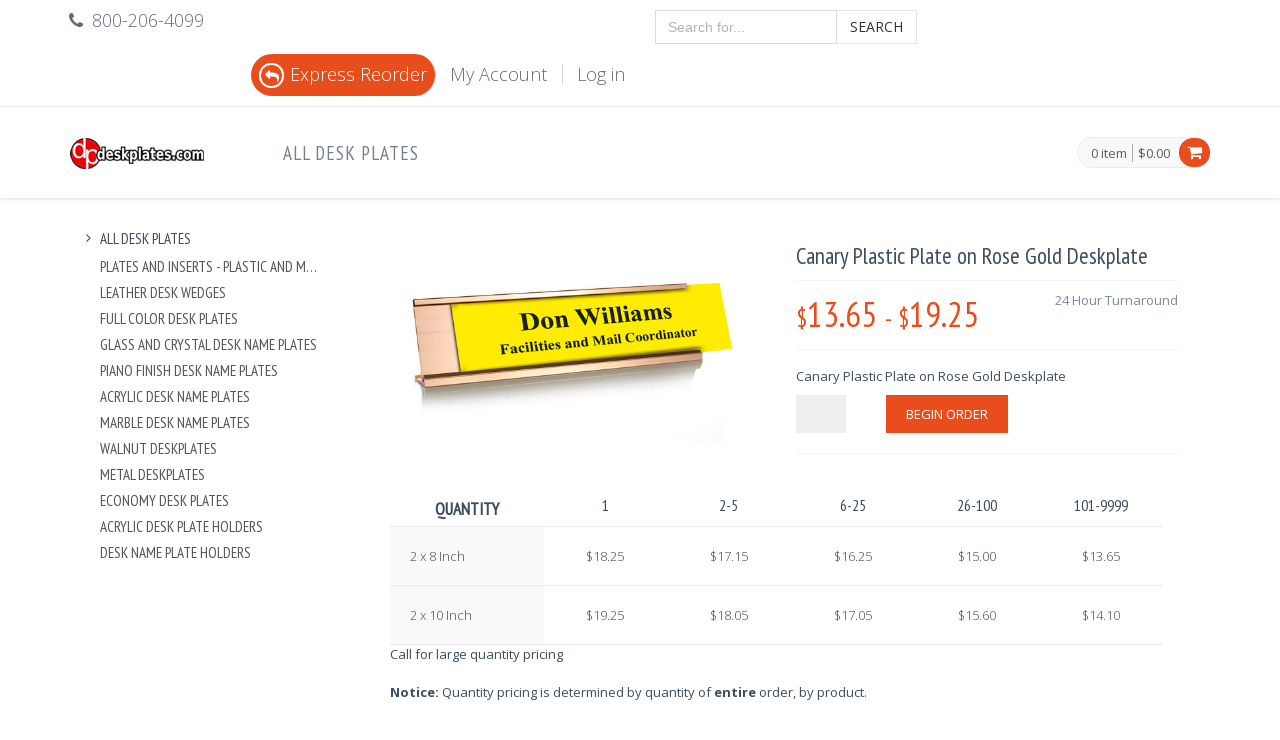

--- FILE ---
content_type: text/html; charset=utf-8
request_url: https://deskplates.com/product/Canary-Plastic-Plate-Rose-Gold-Deskplate
body_size: 34599
content:
<!DOCTYPE html>

<!--[if IE 8]> <html lang="en" class="ie8 no-js"> <![endif]-->
<!--[if IE 9]> <html lang="en" class="ie9 no-js"> <![endif]-->
<!--[if !IE]><!-->
<html lang="en">
<!--<![endif]-->


<head>
    <meta charset="utf-8" />

    <title>
        Canary Plastic Plate on Rose Gold Deskplate
    </title>
    <meta name="description" />
    <meta name="keywords" />
    <link href="https://fonts.googleapis.com/css?family=Open+Sans:300,400,600,700%7CPT+Sans+Narrow%7CSource+Sans+Pro:200,300,400,600,700,900&amp;subset=all" rel="stylesheet" type="text/css">
    <meta content="width=device-width, initial-scale=1.0" name="viewport">
    <meta http-equiv="X-UA-Compatible" content="IE=edge">
    <meta content="" name="description">
    <meta content="" name="keywords">
    <meta content="" name="author">

    
    <link href="/Content/mfcss?v=nqaUaCuo8ihxsCWGSVSsnatkHKkdn2iiWJhtaJHMoNs1" rel="stylesheet"/>

    
    
    <style>
        .compare-item {
            text-align: left;
        }

        .pricing-info .goods-data {
            overflow: initial;
        }

        .goods-data table th {
            padding-left: 20px;
        }

        .pricing-data td.pricing-sep-row {
            background: white;
            padding: 15px 3px 3px 3px;
        }

        /*stop using goods-data compare-goods and create price grid styles based from them..*/
    </style>

    <script>
        window.dataLayer = window.dataLayer || [];
        dataLayer.push({
            'ecommerce': {
                'detail': {
                    'products': [{
                        'name': 'Rose Gold Metal Desk Plates',
                        'id': 'P29',
                        'category': '2435',
                        'variant': 'Gold'
                    }]
                }
            },
            
            ecomm_prodid: 'P29',
            ecomm_pagetype: 'product',
            ecomm_totalvalue: 19.25
        });

        window.gts = window.gts || [];
        gts.push(["ITEM_GOOGLE_SHOPPING_ID", "P29"]);  

    </script>

    
    <link rel="apple-touch-icon" sizes="57x57" href="https://fpc.blob.core.windows.net/dpi%2Ficons%2Fdp_logo_icons_57x57.png">
<link rel="apple-touch-icon" sizes="60x60" href="https://fpc.blob.core.windows.net/dpi%2Ficons%2Fdp_logo_icons_60x60.png">
<link rel="apple-touch-icon" sizes="72x72" href="https://fpc.blob.core.windows.net/dpi%2Ficons%2Fdp_logo_icons_72x72.png">
<link rel="apple-touch-icon" sizes="76x76" href="https://fpc.blob.core.windows.net/dpi%2Ficons%2Fdp_logo_icons_76x76.png">
<link rel="apple-touch-icon" sizes="114x114" href="https://fpc.blob.core.windows.net/dpi%2Ficons%2Fdp_logo_icons_114x114.png">
<link rel="apple-touch-icon" sizes="120x120" href="https://fpc.blob.core.windows.net/dpi%2Ficons%2Fdp_logo_icons_120x120.png">
<link rel="apple-touch-icon" sizes="144x144" href="https://fpc.blob.core.windows.net/dpi%2Ficons%2Fdp_logo_icons_144x144.png">
<link rel="apple-touch-icon" sizes="152x152" href="https://fpc.blob.core.windows.net/dpi%2Ficons%2Fdp_logo_icons_152x152.png">
<link rel="apple-touch-icon" sizes="180x180" href="https://fpc.blob.core.windows.net/dpi%2Ficons%2Fdp_logo_icons_180x180.png">

<link rel="icon" type="image/png" href="https://fpc.blob.core.windows.net/dpi%2Ficons%2Fdp_logo_icons_32x32.png" sizes="32x32">
<link rel="icon" type="image/png" href="https://fpc.blob.core.windows.net/dpi%2Ficons%2Fdp_logo_icons_192x192.png" sizes="192x192">
<link rel="icon" type="image/png" href="https://fpc.blob.core.windows.net/dpi%2Ficons%2Fdp_logo_icons_96x96.png" sizes="96x96">
<link rel="icon" type="image/png" href="https://fpc.blob.core.windows.net/dpi%2Ficons%2Fdp_logo_icons_16x16.png" sizes="16x16">

<meta name="application-name" content="Deskplates.com" />
<meta name="msapplication-TileColor" content="#da532c">
<meta name="msapplication-square70x70logo" content="https://fpc.blob.core.windows.net/dpi%2Ficons%2Fdp_logo_icons_70x70.png" />
<meta name="msapplication-TileImage" content="https://fpc.blob.core.windows.net/dpi%2Ficons%2Fdp_logo_icons_144x144.png">
<meta name="msapplication-square150x150logo" content="https://fpc.blob.core.windows.net/dpi%2Ficons%2Fdp_logo_icons_150x150.png" />
<meta name="msapplication-wide310x150logo" content="https://fpc.blob.core.windows.net/dpi%2Ficons%2Fdp_logo_icons_310x150.png" />
<meta name="msapplication-square310x310logo" content="https://fpc.blob.core.windows.net/dpi%2Ficons%2Fdp_logo_icons_310x310.png" />

<style type="text/css">
    div.pre-header>div.container>div.row>div.additional-shop-info>ul>li>span,
    div.pre-header>div.container>div.row>div.additional-shop-info>ul>li>i,
    div.pre-header>div.container>div.row>div.additional-nav>ul>li>a {
        font-size: 18px;
    }
    @media (max-width: 1281px) {
        #carousel-example-generic,
        .title-wrapper {
            display: none;
        }
    }
  @media (max-width: 1281px) {
        #carousel-example-generic, .title-wrapper {
            display: none;
        }
    }
    
    .tel,
    .tel:visited {
        /*for small screens */
        color: #fff;
        background: none;
        text-decoration: none;
    }
    
    .tel:hover,
    .tel:focus {
        color: #fff;
        background: none;
    }
    
    @media screen and (min-width: 28.5em) {
        /* for larger screens */
        .tel,
        .tel:visited {
            background: none;
            cursor: default;
        }
        .tel,
        .tel:focus {
            color: #fff;
        }
    }
    #search-form {
    padding-bottom: 10px;
  }
        a#mugad {
        float: left;
        padding-top: 6px;
    }
    
    a#mugad div {
        background: url("https://fpc.blob.core.windows.net/ntc%2Fmugad.png") scroll 0 0 no-repeat;
        width: 300px;
        height: 80px;
    }
    
    a#mugad h1 {
        padding: 18px 0 0 10px;
        font-size: 22px;
        margin-bottom: 0;
    }
    
    a#mugad span {
        font-size: 12px;
        padding: 10px;
    }
    @media(min-width:768px) {
        .container-fluid {
            width: 750px
        }
    }

    @media(min-width:992px) {
        .container-fluid {
            width: 970px
        }
    }

    @media(min-width:1200px) {
        .container-fluid {
            width: 1170px;
        }
    }
  @media screen and (max-width: 480px)
  {
    #mugad, #siteFooter {
      display: none;
   }
 }
</style>
</head>
<body class="ecommerce">

    <!-- Google Tag Manager -->
<noscript><iframe src="//www.googletagmanager.com/ns.html?id=GTM-P5KMPT"
height="0" width="0" style="display:none;visibility:hidden"></iframe></noscript>
<script>(function(w,d,s,l,i){w[l]=w[l]||[];w[l].push({'gtm.start':
new Date().getTime(),event:'gtm.js'});var f=d.getElementsByTagName(s)[0],
j=d.createElement(s),dl=l!='dataLayer'?'&l='+l:'';j.async=true;j.src=
'//www.googletagmanager.com/gtm.js?id='+i+dl;f.parentNode.insertBefore(j,f);
})(window,document,'script','dataLayer','GTM-P5KMPT');</script>
<!-- End Google Tag Manager -->
<div class='pre-header'>
	<div class='container'>
		<div class='row'>
			<div class='col-md-6 col-sm-6 additional-shop-info'>
				<ul class='list-unstyled list-inline'>
					<li><i class='fa fa-phone'></i><span>800-206-4099</span></li>
				</ul>
			</div>
            <div class='col-md-3 col-sm-3'>
                <form method="GET" action="/search/newsearch" id="search-form">
                    <div class="input-group" id="query-container">
                        <input type="text" class="form-control typeahead" id="searchBox" name="query" autocomplete="off"
                        placeholder="Search for...">
                        <span class="input-group-btn">
         <button class="btn btn-default" type="submit">Search</button>
         </span>
                    </div>
                </form>            </div>
			<div class='col-md-6 col-sm-6 additional-nav'>
				<ul class='list-unstyled list-inline pull-right'>
					                    <li style="background-color: #e84d1c;padding: 8px;border-radius: 30px !important;">
                        <a style="color: #FFFFFF;" href='/myaccount/Default/ExpressReorder'><i class="fa fa-reply" style="color: #FFFFFF;border: 2px solid #FFFFFF !important;border-radius: 30px;text-align: center;padding-top: 4px;margin-right: 6px;width: 25px;height: 25px;"></i>Express Reorder</a>
                    </li>
					<li><a href='/myaccount'>My Account</a></li>
						<li><a href='/Account/Login'>Log in</a></li>
				</ul>
			</div>
		</div>
	</div>
</div>
<div class='header'>
    <div class='container'>
        <a class='site-logo' href='/'><img src='https://fpc.blob.core.windows.net/dpi%2Fdp_logo_small.png' alt='site logo'></a>
        <a href='javascript:void(0);' class='mobi-toggler'><i class='fa fa-bars'></i></a>
        <div class='top-cart-block'>
            <div class='top-cart-info'>
                <a href='/ShoppingCart' class='top-cart-info-count'>0 item</a>
                <a href='/ShoppingCart' class='top-cart-info-value'>$0.00</a>
            </div>
            <a href='/ShoppingCart'><i class='fa fa-shopping-cart'></i></a>
        </div>
        <div class='header-navigation'>
            <ul>
                    <li class='dropdown'>
                        <a class='dropdown-toggle' data-toggle='dropdown' data-target='#' href='/category/deskplates'>
                            All Desk Plates
                        </a>
                            <ul class='dropdown-menu'>
                                    <li><a href='/category/Plates-Inserts-Plastic-Metal'>Plates And Inserts - Plastic and Metal</a></li>
                                    <li><a href='/category/desk-plates-leather'>Leather Desk Wedges</a></li>
                                    <li><a href='/category/Full-Color-Desk-Plates'>Full Color Desk Plates</a></li>
                                    <li><a href='/category/Deskplates-Glass'>Glass and Crystal Desk Name Plates</a></li>
                                    <li><a href='/category/Deskplates-Piano-Finish'>Piano Finish Desk Name Plates</a></li>
                                    <li><a href='/category/Deskplates-Acrylic'>Acrylic Desk Name Plates</a></li>
                                    <li><a href='/category/Deskplates-Marble'>Marble Desk Name Plates</a></li>
                                    <li><a href='/category/Deskplates-Walnut'>Walnut Deskplates</a></li>
                                    <li><a href='/category/Deskplates-Metal'>Metal Deskplates</a></li>
                                    <li><a href='/category/Deskplates-Faux-Finish'>Economy Desk Plates</a></li>
                                    <li><a href='/category/Acrylic-Desk-Plate-Holder'>Acrylic Desk Plate Holders</a></li>
                                    <li><a href='/category/Desk-Name-Plates-Holders'>Desk Name Plate Holders</a></li>
                            </ul>
                    </li>
            </ul>
        </div>
            
    </div>
</div>

    
<div class="main">
    <div class="container-fluid">
        <div class="row margin-bottom-40">
            
    

            





<div class="hidden-sm hidden-xs sidebar col-md-3 col-sm-5">
    <ul class="list-group margin-bottom-25 sidebar-menu">
            <li class="list-group-item clearfix  dropdown">
                <a href=/category/deskplates class="collapsed">
                    <i class="fa fa-angle-right"></i>
                    All Desk Plates
                </a>
                    <ul class="dropdown-menu" style="display: block; overflow: hidden">
                            <li><a href=/category/Plates-Inserts-Plastic-Metal title="Plates And Inserts - Plastic and Metal">Plates And Inserts - Plastic and Metal</a></li>
                            <li><a href=/category/desk-plates-leather title="Leather Desk Wedges">Leather Desk Wedges</a></li>
                            <li><a href=/category/Full-Color-Desk-Plates title="Full Color Desk Plates">Full Color Desk Plates</a></li>
                            <li><a href=/category/Deskplates-Glass title="Glass and Crystal Desk Name Plates">Glass and Crystal Desk Name Plates</a></li>
                            <li><a href=/category/Deskplates-Piano-Finish title="Piano Finish Desk Name Plates">Piano Finish Desk Name Plates</a></li>
                            <li><a href=/category/Deskplates-Acrylic title="Acrylic Desk Name Plates">Acrylic Desk Name Plates</a></li>
                            <li><a href=/category/Deskplates-Marble title="Marble Desk Name Plates">Marble Desk Name Plates</a></li>
                            <li><a href=/category/Deskplates-Walnut title="Walnut Deskplates">Walnut Deskplates</a></li>
                            <li><a href=/category/Deskplates-Metal title="Metal Deskplates">Metal Deskplates</a></li>
                            <li><a href=/category/Deskplates-Faux-Finish title="Economy Desk Plates">Economy Desk Plates</a></li>
                            <li><a href=/category/Acrylic-Desk-Plate-Holder title="Acrylic Desk Plate Holders">Acrylic Desk Plate Holders</a></li>
                            <li><a href=/category/Desk-Name-Plates-Holders title="Desk Name Plate Holders">Desk Name Plate Holders</a></li>
                    </ul>
            </li>
    </ul>
</div>


<div class="col-md-9 col-sm-7">
    <form action="/Product/Canary-Plastic-Plate-Rose-Gold-Deskplate?wid=543936b9-6738-4f22-b226-ae96140c32e8&amp;sid=c8c26fea-1177-4b70-a794-feb84f9089f5" , method="post" id="ProductForm" enctype="application/x-www-form-urlencoded">
        <div class="product-page">
            <div class="row">
                




<div class="col-md-6 col-sm-6">
    <div class="product-main-image">
        <img src="https://fpc.blob.core.windows.net/img/a6bd15ec-2d59-4b17-9c69-315e90b48391.jpg" alt="Canary Plastic Plate on Rose Gold Deskplate" class="img-responsive" data-bigimgsrc="https://fpc.blob.core.windows.net/img/a6bd15ec-2d59-4b17-9c69-315e90b48391.jpg">
    </div>
</div>
<div class="col-md-6 col-sm-6">
    <h1>Canary Plastic Plate on Rose Gold Deskplate</h1>
    <div class="price-availability-block clearfix">
            <div class="price">
                <strong><span>$</span>13.65</strong>
                <strong><span>&nbsp;-&nbsp;</span></strong>
                <strong><span>$</span>19.25</strong>
            </div>
        <div class="availability">
24 Hour Turnaround        </div>
    </div>
    <div class="description">
        <p>Canary Plastic Plate on Rose Gold Deskplate</p>
    </div>
    
        <div class="product-page-cart">
            <div class="product-quantity">
                <input id="quantity" name="quantity" type="number" class="form-control input-sm" required min="1"  pattern="[0-9]*" inputmode="numeric" >
            </div>
            <button class="btn btn-primary" type="submit">Begin Order</button>
        </div>
        <div class="addthis_sharing_toolbox"></div>
</div>
<div class="row">
    <div class="col-xs-12">
            <div class="pricing-data pricing-goods clearfix">
                <div class="table-wrapper-responsive">
                    <table summary="Product Pricing">
                        <tbody>
                                <tr>
                                    <th>
                                        <h2>Quantity</h2>
                                    </th>
                                        <th>
                                            1
                                        </th>
                                        <th>
                                            2-5
                                        </th>
                                        <th>
                                            6-25
                                        </th>
                                        <th>
                                            26-100
                                        </th>
                                        <th>
                                            101-9999
                                        </th>
                                </tr>
                                                            <tr>
                                    <td class="pricing-info">2 x 8 Inch</td>
                                        <td class="pricing-item">$18.25</td>
                                        <td class="pricing-item">$17.15</td>
                                        <td class="pricing-item">$16.25</td>
                                        <td class="pricing-item">$15.00</td>
                                        <td class="pricing-item">$13.65</td>
                                </tr>
                                <tr>
                                    <td class="pricing-info">2 x 10 Inch</td>
                                        <td class="pricing-item">$19.25</td>
                                        <td class="pricing-item">$18.05</td>
                                        <td class="pricing-item">$17.05</td>
                                        <td class="pricing-item">$15.60</td>
                                        <td class="pricing-item">$14.10</td>
                                </tr>
                        </tbody>
                    </table>
                    <span class="callLargeQuantity">Call for large quantity pricing</span>
                    <p class="padding-top-20">
                        <strong>Notice:</strong> Quantity pricing is determined by quantity of <b>entire</b> order, by product.
                    </p>
                </div>
            </div>
    </div>
</div>

<div class="product-page-content">
    <ul id="myTab" class="nav nav-tabs">
        <li class="active"><a data-toggle="tab" href="#tab-overview">Overview</a></li>
                <li><a href="#tab-399" data-toggle="tab">Ordering Process</a></li>
                <li><a href="#tab-450" data-toggle="tab">Logo Requirements</a></li>
                <li><a href="#tab-453" data-toggle="tab">Sizes</a></li>
    </ul>
    <div id="myTabContent" class="tab-content">
        <div id="tab-overview" class="tab-pane fade in active">
            <p>Canary Plastic Plate on Rose Gold Deskplate</p>
        </div>
                <div id="tab-399" class="tab-pane fade in">
                        <div>
                            Step 1
                        </div>
                        <div>
                            Choose your item and customize the item and submit your order.
                        </div>
                        <div>
                            Step 2
                        </div>
                        <div>
                            We will send you an email notification when your proof is ready for viewing if your desk plate layout has a logo.
                        </div>
                        <div>
                            Step 3
                        </div>
                        <div>
                            Request changes to your proof or approve your proof.
                        </div>
                        <div>
                            Step 4
                        </div>
                        <div>
                            Provide payment and complete the order.
                        </div>
                        <div>
                            Step 5
                        </div>
                        <div>
                            You will receive a payment confirmation email after you make payment and a shipping confirmation email once your order has shipped.
                        </div>
                        <div>
                            *Shipping
                        </div>
                        <div>
                            Most orders will ship the next business day.
                        </div>
                </div>
                <div id="tab-450" class="tab-pane fade in">
                        <div>
                            File Format
                        </div>
                        <div>
                            <table border="0" cellpadding="4" cellspacing="0" style="box-sizing:border-box;border-spacing:0px;border-collapse:collapse;color:#3e4d5c;font-family:Arial, Helvetica, sans-serif;line-height:15.29px;font-size:11px;border-radius:0px !important;background-color:#dfdfdf;" width="100%"><tbody style="box-sizing:border-box;"><tr style="box-sizing:border-box;"><td bgcolor="#F2F2F2" style="box-sizing:border-box;padding:0px;border-radius:0px !important;"><span style="box-sizing:border-box;font-weight:700;"><strong>We need one of the following file formats</strong>:</span><br style="box-sizing:border-box;" />&nbsp;.EPS .CDR .PSD . AI . JPG . PDF</td></tr><tr style="box-sizing:border-box;"><td bgcolor="#DFDFDF" style="box-sizing:border-box;padding:0px;border-radius:0px !important;"><span style="box-sizing:border-box;font-weight:700;"><strong>File should be at least:</strong></span><br style="box-sizing:border-box;" />&nbsp;300dpi resolution</td></tr><tr style="box-sizing:border-box;"><td bgcolor="#F2F2F2" style="box-sizing:border-box;padding:0px;border-radius:0px !important;"><span style="box-sizing:border-box;font-weight:700;"><strong>Logo color:</strong></span><br style="box-sizing:border-box;" />&nbsp;Black and White</td></tr><tr style="box-sizing:border-box;"><td bgcolor="#DFDFDF" style="box-sizing:border-box;padding:0px;border-radius:0px !important;"></td></tr></tbody></table>
                        </div>
                </div>
                <div id="tab-453" class="tab-pane fade in">
                        <div>
                            2&quot; x 8&quot;
                        </div>
                        <div>
                            
                        </div>
                        <div>
                            2&quot; x 10&quot;
                        </div>
                        <div>
                            
                        </div>
                </div>
    </div>
</div>


            </div>
        </div>
        <input type="hidden" name="ProductUrl" value="Canary-Plastic-Plate-Rose-Gold-Deskplate" />
        <div id="checkoutWizFooter">
        </div>

    </form>
</div>

        </div>
    </div>
</div>
<div id="siteFooter">
    <div class="steps-block steps-block-red">
    <div class="container">
        <div class="row">
            <div class="col-md-4 steps-block-col">
                <em></em>
                <i class="fa fa-gift"></i>
                <div>
                    <h2>Free Proof</h2>
                    <em>Free proofing and setup</em>
                </div>
                <span></span>
            </div>
            <div class="col-md-4 steps-block-col">
                <i class="fa fa-gift"></i>
                <em></em>

                <div>
                    <h2>No Minimum</h2>
                    <em>Order only as many as you need</em>
                </div>
                <span></span>
            </div>
            <div class="col-md-4 steps-block-col">
                <i class="fa fa-phone"></i>
                <em></em>

                <div>
                    <h2><a class="tel" tabIndex="-1" href="tel:800-206-4099">800-206-4099</a></h2>
                    <em>9am - 5pm EST customer care available</em>
                </div>

            </div>

        </div>
    </div>
</div>
<div class="pre-footer">
      <div class="container">
    <div id="trustbox"></div>
</div>
    <div class="container">
        <div class="col-md-3 col-sm-4 pre-footer-col">
            <h2>Information</h2>
            <ul class="list-unstyled">
              	<li>
                  <a href="/page/Desk Plates Blog">Blog</a>
              </li>
                <li>
                    <a href="/page/Policies">Shipping and Return Policies</a>
                </li>
                <li>
                    <em></em>
                    <a href="/page/Frequently_Asked_Questions">FAQ</a>
                </li>
                
                <li>
                    <em></em>
                    <a href="/Terms">Terms of Use</a>
                </li>
              <li>
                 <a href="/Page/Low-Price-Guarantee">
                      Low Price Guarantee
                    </a>
                  </li>
                <li>
                    <a href="/Privacy">Privacy</a>
                </li>
              <li>
                    <a href="/Page/AboutUs">About Us</a>
                  </li>
            </ul>
        </div>


        <div class="col-md-3 col-sm-6 pre-footer-col">
            <h2>Visit our other sites</h2>
            <ul class="list-unstyled">
                <li><i class="fa fa-angle-right"></i> <a href="https://nametagcountry.com">nametagcountry.com</a>
                </li>
                <li><i class="fa fa-angle-right"></i> <a href="https://awardcountry.com">awardcountry.com</a>
                </li>
                <li><i class="fa fa-angle-right"></i> <a href="https://paperweightcountry.com">paperweightcountry.com</a>
                </li>
                                 <li><i class="fa fa-angle-right"></i> <a href="https://theplaqueshack.com">theplaqueshack.com</a>
                	</li>
            </ul>
        </div>


        <div class="col-md-3 col-sm-4 pre-footer-col">
            <h2>Contact Us</h2>
            <address class="margin-bottom-40">
                    1899 Dayton Blvd<br>PO Box 15068<br>Chattanooga TN, 37415<br>Phone:
                    800-206-4099<br>Fax: 770-783-8359<br>Email: <a href="mailto:info@deskplates.com">info@deskplates.com</a><br>
                </address>
        </div>
        <div class="col-md-3 col-sm-4 pre-footer-col">
            <div id="chat" class="row">
              <!--
					<script type='text/javascript' src='//server4gateway.clickandchat.com/include.js?domain=www.nametagcountry.com'></script>
					<script type='text/javascript'>
						if (typeof sWOTrackPage ==
							'function') sWOTrackPage();
					</script>
-->
<!-- begin olark code -->
<script type = "text/javascript"
async >;
(function(o, l, a, r, k, y) {
//custom
/*
var AlertBox = {
  init: function() {
    localStorage.setItem('alertShown', true);
    console.log('initializing alert');
    this.body = document.getElementsByTagName('body')[0];
    this.alertDiv = document.createElement('div');
    this.alertDiv.id = "alertcon";
    this.alertStrong = document.createElement('strong');
    this.alertSpan = document.createElement('strong');
    this.alertSpan2 = document.createElement('strong');
    this.alertUnderline = document.createElement('u');
    this.alertCloseBox = document.createElement('button');
    this.alertCloseBox.addEventListener('click', this.closeAlert);
    this.alertCloseBox.id = "closewarning";
    this.alertCloseText = document.createTextNode("close");
    this.closeBoxCon = document.createElement('div');

    var strongText = "Amidst the growing global pandemic, COVID-19 (Coronavirus),  we are scaling down our staff and business hours while still ensuring we can meet demand.";
    var otherText = " This will result in shorter work days and/or closing entirely on days when business is exceptionally slow. This may mean";
    var underlineBoldText = " that some orders may take an additional 1-2 business days to ship. ";
    var otherText2 = "We apologize for any inconvenience and our prayers are with those who have been affected by the virus.";


    this.alertText = document.createTextNode(strongText);
    this.alertSubText = document.createTextNode(otherText);
    this.alertSubUnderlineText = document.createTextNode(underlineBoldText);
    this.alertSubText2 = document.createTextNode(otherText2);
    this.alertCloseBox.appendChild(this.alertCloseText);
  },

  closeAlert: function() {
    document.getElementById('alertcon').style.display = "none";
  },

  addStyle: function() {
    console.log('adding styles');
    this.alertDiv.style.backgroundColor = "yellow";
    this.alertDiv.style.position = "absolute";
    this.alertDiv.style.left = "50%";
    this.alertDiv.style.top = "50px";
    this.alertDiv.style.border = "5px solid red";
    this.alertDiv.style.width = "800px";
    this.alertDiv.style.marginLeft = "-400px";
    this.alertDiv.style.padding = "2rem";
    //this.alertStrong.style.color = "red";
    this.alertUnderline.style.textDecoration = "underline";
    this.alertUnderline.style.fontWeight = "bold";
    this.alertUnderline.style.color = "red";
  },

  addAlert: function() {
    console.log('adding alert');
    this.body.appendChild(this.alertDiv);
    this.alertDiv.appendChild(this.alertStrong);
    this.alertDiv.appendChild(this.alertSpan);
    this.alertDiv.appendChild(this.alertUnderline);
    this.alertDiv.appendChild(this.alertSpan2);
    this.alertDiv.appendChild(this.closeBoxCon);
    this.closeBoxCon.appendChild(this.alertCloseBox);
    this.alertStrong.appendChild(this.alertText);
    this.alertSpan.appendChild(this.alertSubText);
    this.alertSpan2.appendChild(this.alertSubText2);
    this.alertUnderline.appendChild(this.alertSubUnderlineText);
  },

  start: function() {
    console.log('starting');



    if (!localStorage.getItem('alertShown')) {
      this.init();
      this.addStyle();
      this.addAlert();
    }
    else if (localStorage.getItem('alertShown')) {
      console.log('alert already seen');
    }


  }
};

AlertBox.start();
window.onbeforeunload = function () {
  if (localStorage.getItem('alertShown')) {
    localStorage.removeItem('alertShown');
  }
};
  */
// end custom
    if (o.olark) return;
    r = "script";
    y = l.createElement(r);
    r = l.getElementsByTagName(r)[0];
    y.async = 1;
    y.src = "//" + a;
    r.parentNode.insertBefore(y, r);
    y = o.olark = function() {
        k.s.push(arguments);
        k.t.push(+new Date)
    };
    y.extend = function(i, j) {
        y("extend", i, j)
    };
    y.identify = function(i) {
        y("identify", k.i = i)
    };
    y.configure = function(i, j) {
        y("configure", i, j);
        k.c[i] = j
    };
    k = y._ = {
        s: [],
        t: [+new Date],
        c: {},
        l: a
    };
})(window, document, "static.olark.com/jsclient/loader.js");

olark.identify('5830-906-10-2686');
</script>
<!--end olark code -->
				</div>
            <div class="row padding-top-40">
                <a href="https://www.trustpilot.com/review/deskplates.com" title="See reviews on Trustpilot" target="_blank">
                    <img src="https://fpc.blob.core.windows.net/aci%2Ftp_badge.png" alt="Trustpilot">
                </a>
            </div>
        </div>
    </div>
</div>
<div class="footer">
    <div class="container">
        <div class="row">
            <div class="col-md-6 col-sm-6 padding-top-10">4.9.42 2025 © Country Properties. All Rights Reserved.
            </div>
            <div class="col-md-6 col-sm-6">
                <ul class="list-unstyled list-inline pull-right">
                    <li>
                        <img alt="We accept American Express" src="/content/metronic/frontend/layout/img/payments/american-express.jpg" title="We accept American Express" />
                    </li>
                    <li>
                        <img alt="We accept MasterCard" src="/content/metronic/frontend/layout/img/payments/MasterCard.jpg" title="We accept MasterCard" />
                    </li>
                    <li>
                        <img alt="We accept Visa" src="/content/metronic/frontend/layout/img/payments/visa.jpg" title="We accept Visa" />
                    </li>
                </ul>
            </div>
        </div>
    </div>
</div>
</div>
<!-- BEGIN: Google Trusted Stores -->
<script>
    window.gts = window.gts || [];
    gts.push(["id", "704453"]);
    gts.push(["badge_position", "BOTTOM_RIGHT"]);
    gts.push(["locale", "en_US"]);
    gts.push(["google_base_subaccount_id", "10178722"]);

     (function() {
        var gts = document.createElement("script");
        gts.type = "text/javascript";
        gts.async = true;
        gts.src = "https://www.googlecommerce.com/trustedstores/api/js";
        var s = document.getElementsByTagName("script")[0];
        s.parentNode.insertBefore(gts, s);
      })();

</script>
<!-- END: Google Trusted Stores -->
</div>

    <!--[if lt IE 9]>
    <script src="/Scripts/ltie9fe?v=0IsEoqkOKKdBcJTYSRdWWSarrMzGM3YD5qSc5yfOleE1"></script>

    <![endif]-->
<script src="https://ajax.googleapis.com/ajax/libs/jquery/1.11.1/jquery.min.js"></script>
<script>
    if (!window.jQuery) {
        document.write('<script src="/scripts/jquery-1.11.1.min.js>"><\/script>');
    }
</script>

    <script src="https://cdnjs.cloudflare.com/ajax/libs/react/16.4.2/umd/react.production.min.js" crossorigin="anonymous"></script>
    <script src="https://cdnjs.cloudflare.com/ajax/libs/react-dom/16.4.2/umd/react-dom.production.min.js" crossorigin="anonymous"></script>
    <script>
        if (!window.React) {
            document.write('<script src="/Scripts/dist/react/16.4.2/react.production.min.js"><\/script>');
        }
        if (!window.ReactDOM) {
            document.write('<script src="/Scripts/dist/react-dom/16.4.2/react-dom.production.min.js"><\/script>');
        }
    </script>


    <script src="/Scripts/mfejs?v=EjiY4yNBMfY-0SIHJ-jsFpoHVzV4xVy4HcF8UUD2SFI1"></script>


    <script>
    jQuery(document).ready(function () {
        Layout.init();
        Layout.initImageZoom();
        Layout.initFixHeaderWithPreHeader();
    });
    </script>
    
    <script src="/Scripts/txtEntry?v=LAuzuyq7AJTcrvXIWx3VNG8mhFgp4Ta-TMPSm_QGhVU1"></script>

    
    <script src="//s7.addthis.com/js/300/addthis_widget.js#pubid=ra-4f1a45886c0fb9f2" async="async"></script>
    <script>
        $(document).ready(function() {


        });
    </script>


    
</body>
</html>

--- FILE ---
content_type: text/javascript; charset=UTF-8
request_url: https://www.google.com/_/scs/shopping-verified-reviews-static/_/js/k=boq-shopping-verified-reviews.VerifiedReviewsGcrProxyUi.en_US.PVJZ4jbgQL8.2018.O/ck=boq-shopping-verified-reviews.VerifiedReviewsGcrProxyUi.KPQ2YLzNoIA.L.B1.O/am=AAAAeA/d=1/exm=EFQ78c,FCpbqb,WhJNk,Wt6vjf,_b,_tp,hhhU8,lwddkf,pBXhlf/excm=_b,_tp,emptyview/ed=1/wt=2/ujg=1/rs=AC8lLkQOrCc_iunTdZob0XzaVZic8_vCnQ/ee=EmZ2Bf:zr1jrb;JsbNhc:Xd8iUd;LBgRLc:XVMNvd;NJ1rfe:yGfSdd;NPKaK:PVlQOd;SNUn3:ZwDk9d;cEt90b:ws9Tlc;dIoSBb:SpsfSb;eBAeSb:zbML3c;iFQyKf:vfuNJf;oGtAuc:sOXFj;qddgKe:xQtZb;wR5FRb:siKnQd;yxTchf:KUM7Z/dti=1/m=p3hmRc,LvGhrf,RqjULd
body_size: 12953
content:
"use strict";this.default_VerifiedReviewsGcrProxyUi=this.default_VerifiedReviewsGcrProxyUi||{};(function(_){var window=this;
try{
var VG,ZG,$G,aH,bH,dH,lH,mH,nH,qH,kH,jH,rH,sH,tH,cH,fH,eH,wH,xH,yH,zH,AH,hH,iH,BH,CH,DH,EH,GH,FH,HH,IH,JH,KH;VG=function(a){var b=(0,_.Gl)(Number(a));if((0,_.Fl)(b))return String(b);b=a.indexOf(".");b!==-1&&(a=a.substring(0,b));return _.Ht(a)};
_.WG=function(a){var b=void 0;b!=null||(b=_.al?1024:0);if(!_.Gt(a))throw _.Cc("int64");const c=typeof a;switch(b){case 512:switch(c){case "string":return VG(a);case "bigint":return String((0,_.Dl)(64,a));default:return _.Jt(a)}case 1024:switch(c){case "string":return _.Kt(a);case "bigint":return _.ic((0,_.Dl)(64,a));default:return _.Lt(a)}case 0:switch(c){case "string":return VG(a);case "bigint":return _.ic((0,_.Dl)(64,a));default:return _.It(a)}default:return _.Fc(b,"Unknown format requested type for int64")}};
_.XG=function(a,b=!1){const c=typeof a;if(a==null)return a;if(c==="bigint")return String((0,_.Dl)(64,a));if(_.Gt(a))return c==="string"?VG(a):b?_.Jt(a):_.It(a)};_.YG=function(a,b,c,d,e,f){_.rd(a);const g=a.ca;a=_.RB(a,g,g[_.D]|0,c,b,2,!0);f?_.Bc(a,e):d=d!=null?d:new c;e!=void 0?a.splice(e,f,d):a.push(d);e=c=a===_.yd?7:a[_.D]|0;(d=_.vc(d))?(c&=-9,a.length===1&&(c&=-4097)):c|=4096;c!==e&&(a[_.D]=c);d||_.sd(g)};ZG=function(a){return _.Ac(a,!1,!1)};
$G=function(a){if(a==null)return a;if(typeof a==="bigint")return(0,_.Yc)(a)?a=Number(a):(a=(0,_.Dl)(64,a),a=(0,_.Yc)(a)?Number(a):String(a)),a;if(_.Gt(a))return typeof a==="number"?_.It(a):VG(a)};
aH=function(a,b,c,d){_.rd(a);const e=a.ca;let f=e[_.D]|0;if(c==null)return _.td(e,f,b),a;let g=c===_.yd?7:c[_.D]|0,h=g;var k=_.ud(g);let l=k||Object.isFrozen(c);k||(g=0);l||(c=[...c],h=0,g=_.vd(g,f),l=!1);g|=5;var m;k=(m=_.mc(g))!=null?m:_.al?1024:0;g|=k;for(m=0;m<c.length;m++){const n=c[m],r=d(n,k);Object.is(n,r)||(l&&(c=[...c],h=0,g=_.vd(g,f),l=!1),c[m]=r)}g!==h&&(l&&(c=[...c],g=_.vd(g,f)),c[_.D]=g);_.td(e,f,b,c);return a};bH=function(a){let b=_.Fe(a);b.j()||_.v===_.v.top||(b=_.Fe(a,_.v.top));return b};
dH=function(a,b){(a=_.M(bH(a),!1))?(b=bH(b()),b=_.Ge(b),b=_.Ql(_.QG,`[${b.substring(4)}`),b=_.pd(b)):b=cH();return{enabled:a,Wd:b}};
_.gH=function(){let a,b;eH!=null||(eH=Object.freeze({get enabled(){return eH.Ec===-1||_.M(bH("iCzhFc"),!1)?!1:eH.Mi.enabled||eH.Hi.enabled},Fh:_.Pn(bH("HiPsbb"),fH),ph:(a=_.Ln(bH("MUE6Ne")))!=null?a:void 0,zc:(b=_.Ln(bH("cfb2h")))!=null?b:void 0,Ec:_.On(bH("yFnxrf"),-1),uj:_.Tn(bH("fPDxwd")).map(c=>_.On(c,0)).filter(c=>c>0),nu:_.M(bH("vJQk6"),!1),Mi:dH("xwAfE",()=>"UUFaWc"),Hi:dH("xnI9P",()=>"u4g7r")}));return eH};
lH=function(a,b=hH){if(!iH){let d;a=(d=a.navigator)==null?void 0:d.userAgentData;if(!a||typeof a.getHighEntropyValues!=="function"||a.brands&&typeof a.brands.map!=="function")return Promise.reject(Error("sc"));jH((a.brands||[]).map(e=>{var f=new kH;f=_.Ol(f,1,e.brand);return _.Ol(f,2,e.version)}));typeof a.mobile==="boolean"&&_.Jl(_.SG,2,_.Hc(a.mobile));iH=a.getHighEntropyValues(b)}const c=new Set(b);return iH.then(d=>{const e=_.SG.clone();c.has("platform")&&_.Ol(e,3,d.platform);c.has("platformVersion")&&
_.Ol(e,4,d.platformVersion);c.has("architecture")&&_.Ol(e,5,d.architecture);c.has("model")&&_.Ol(e,6,d.model);c.has("uaFullVersion")&&_.Ol(e,7,d.uaFullVersion);return _.St(e)}).catch(()=>_.St(_.SG))};mH=function(a){this.j=this.l=this.o=a};
nH=function(){function a(){e[0]=1732584193;e[1]=4023233417;e[2]=2562383102;e[3]=271733878;e[4]=3285377520;m=l=0}function b(n){for(var r=g,p=0;p<64;p+=4)r[p/4]=n[p]<<24|n[p+1]<<16|n[p+2]<<8|n[p+3];for(p=16;p<80;p++)n=r[p-3]^r[p-8]^r[p-14]^r[p-16],r[p]=(n<<1|n>>>31)&4294967295;n=e[0];var t=e[1],u=e[2],A=e[3],z=e[4];for(p=0;p<80;p++){if(p<40)if(p<20){var K=A^t&(u^A);var la=1518500249}else K=t^u^A,la=1859775393;else p<60?(K=t&u|A&(t|u),la=2400959708):(K=t^u^A,la=3395469782);K=((n<<5|n>>>27)&4294967295)+
K+z+la+r[p]&4294967295;z=A;A=u;u=(t<<30|t>>>2)&4294967295;t=n;n=K}e[0]=e[0]+n&4294967295;e[1]=e[1]+t&4294967295;e[2]=e[2]+u&4294967295;e[3]=e[3]+A&4294967295;e[4]=e[4]+z&4294967295}function c(n,r){if(typeof n==="string"){n=unescape(encodeURIComponent(n));for(var p=[],t=0,u=n.length;t<u;++t)p.push(n.charCodeAt(t));n=p}r||(r=n.length);p=0;if(l==0)for(;p+64<r;)b(n.slice(p,p+64)),p+=64,m+=64;for(;p<r;)if(f[l++]=n[p++],m++,l==64)for(l=0,b(f);p+64<r;)b(n.slice(p,p+64)),p+=64,m+=64}function d(){var n=[],
r=m*8;l<56?c(h,56-l):c(h,64-(l-56));for(var p=63;p>=56;p--)f[p]=r&255,r>>>=8;b(f);for(p=r=0;p<5;p++)for(var t=24;t>=0;t-=8)n[r++]=e[p]>>t&255;return n}for(var e=[],f=[],g=[],h=[128],k=1;k<64;++k)h[k]=0;var l,m;a();return{reset:a,update:c,digest:d,digestString:function(){for(var n=d(),r="",p=0;p<n.length;p++)r+="0123456789ABCDEF".charAt(Math.floor(n[p]/16))+"0123456789ABCDEF".charAt(n[p]%16);return r}}};_.oH=function(a){let b;return(b=_.Ll(a,1))!=null?b:0};
_.pH=function(a,b,c){return _.Jl(a,b,c==null?c:_.WG(c))};qH=class extends _.J{constructor(a){super(a)}Mh(){return _.oH(this)}};kH=class extends _.J{constructor(a){super(a)}};jH=function(a){_.xi(_.SG,1,a)};rH=class extends _.J{constructor(a){super(a)}};sH=function(a){return _.Pl(a,1,1)};tH=class extends _.J{constructor(a){super(a)}};cH=_.Fd(_.QG);fH={Dp:0,vq:1,Vq:2,Ro:3,Zp:4};_.uH=function(a,b){return aH(a,3,b,_.Kc)};_.vH=class extends _.J{constructor(a){super(a)}};wH=class extends _.J{constructor(a){super(a)}};
xH=class{constructor(a,b){this.l=a;this.na=b;this.enabled=!1;this.o=()=>_.jj();this.v=this.o()}setInterval(a){this.l=a;this.j&&this.enabled?(this.stop(),this.start()):this.j&&this.stop()}start(){this.enabled=!0;this.j||(this.j=setTimeout(()=>{this.Oe()},this.l),this.v=this.o())}stop(){this.enabled=!1;this.j&&(clearTimeout(this.j),this.j=void 0)}Oe(){if(this.enabled){const a=Math.max(this.o()-this.v,0);a<this.l*.8?this.j=setTimeout(()=>{this.Oe()},this.l-a):(this.j&&(clearTimeout(this.j),this.j=void 0),
this.na(),this.enabled&&(this.stop(),this.start()))}else this.j=void 0}};yH=class extends _.J{constructor(a){super(a)}};zH=class extends _.J{constructor(a){super(a)}};AH=_.SB(_.RG);hH=["platform","platformVersion","architecture","model","uaFullVersion"];iH=null;BH=class extends _.J{constructor(a){super(a)}ka(){return _.Nl(this,2)}Mb(a){_.Ol(this,2,a)}};CH=class extends _.J{constructor(a){super(a,4)}};DH=class extends _.J{constructor(a){super(a,36)}Mb(a){_.YG(this,3,BH,void 0,a,1)}};
EH=class extends _.J{constructor(a){super(a,19)}zf(a){return _.Pl(this,2,a)}};GH=function(a,b){_.ui(a.j,tH,1,b);_.oH(b)||sH(b);a.Sc||(b=FH(a),_.Nl(b,5)||_.Ol(b,5,a.locale));a.o&&(b=FH(a),_.Kl(b,_.RG,9)||_.ui(b,_.RG,9,a.o))};FH=function(a){var b=_.Kl(a.j,tH,1);b||(b=new tH,GH(a,b));a=b;b=_.Kl(a,rH,11);b||(b=new rH,_.ui(a,rH,11,b));return b};HH=function(a,b){a.l=b};
IH=function(a){const b=a.Sc?void 0:_.xm();b?lH(b,hH).then(c=>{a.o=AH(c!=null?c:"[]");c=FH(a);_.ui(c,_.RG,9,a.o);return!0}).catch(()=>!1):Promise.resolve(!1)};
JH=function(a,b,c=0,d=0,e=null,f=0,g=0){if(!a.Sc){var h=FH(a);var k=new qH;k=_.Pl(k,1,a.l);k=_.Jl(k,2,_.Hc(a.v));d=_.R(k,3,d>0?d:void 0);f=_.R(d,4,f>0?f:void 0);g=_.R(f,5,g>0?g:void 0);g=_.pd(g);_.ui(h,qH,10,g)}a=a.j.clone();h=Date.now().toString();a=_.pH(a,4,h);b=_.xi(a,3,b.slice());e&&(a=new yH,e=_.R(a,13,e),a=new zH,e=_.ui(a,yH,2,e),a=new CH,e=_.ui(a,zH,1,e),e=_.Pl(e,2,9),_.ui(b,CH,18,e));c&&_.Jl(b,14,c==null?c:_.WG(c));return b};
KH=class{constructor(a,b=!1){this.Sc=b;this.o=this.locale=null;this.l=0;this.v=!1;this.j=new EH;Number.isInteger(a)&&this.j.zf(a);b||(this.locale=document.documentElement.getAttribute("lang"));GH(this,new tH)}zf(a){this.j.zf(a);return this}};mH.prototype.reset=function(){this.j=this.l=this.o};mH.prototype.ka=function(){return this.l};
var LH=_.SB(_.TG),MH=function(){return"https://play.google.com/log?format=json&hasfast=true"},NH=function(a,b){return a.V?b?()=>{b().then(()=>{a.flush()})}:()=>{a.flush()}:()=>{}},OH=function(a){a.v.v=!0;a.flush();a.v.v=!1},PH=function(a){a.G||(a.G=MH());try{return(new URL(a.G)).toString()}catch(b){return(new URL(a.G,_.xm().location.origin)).toString()}},QH=function(a,b,c){a.H&&a.H.Es(b,c)},SH=function(a){RH(a,(b,c)=>{b=new URL(b);b.searchParams.set("format","json");let d=!1;try{d=_.xm().navigator.sendBeacon(b.toString(),
_.St(c))}catch(e){}d||(a.J=!1);return d})},TH=function(a,b,c=null,d=a.withCredentials){const e={},f=new URL(PH(a));c&&(e.Authorization=c);a.sd&&(e["X-Goog-AuthUser"]=a.sd,f.searchParams.set("authuser",a.sd));return{url:f.toString(),body:b,Cl:1,ti:e,Kn:"POST",withCredentials:d,Fg:a.Fg}},RH=function(a,b){if(a.j.length!==0){var c=new URL(PH(a));c.searchParams.delete("format");var d=a.Be();d&&c.searchParams.set("auth",d);c.searchParams.set("authuser",a.sd||"0");for(d=0;d<10&&a.j.length;++d){const e=a.j.slice(0,
32),f=JH(a.v,e,a.B,a.F,a.Sd,a.L,a.K);if(!b(c.toString(),f)){++a.F;break}a.B=0;a.F=0;a.L=0;a.K=0;a.j=a.j.slice(e.length)}a.l.enabled&&a.l.stop()}},VH=class extends _.w{constructor(a){super();this.j=[];this.W="";this.Z=this.P=-1;this.I=this.o=null;this.F=this.B=0;this.H=null;this.K=this.L=0;this.ia=1;this.Fg=0;this.N=!1;this.Ec=a.Ec;this.Be=a.Be||(()=>{});this.v=new KH(a.Ec,a.Sc);this.qb=a.qb||null;this.Sd=a.Sd||null;this.G=a.oo||null;this.sd=a.sd||null;this.cf=a.cf||!1;this.withCredentials=!a.zj;this.Sc=
a.Sc||!1;this.J=!this.Sc&&!!_.xm()&&!!_.xm().navigator&&_.xm().navigator.sendBeacon!==void 0;this.V=typeof URLSearchParams!=="undefined"&&!!(new URL(MH())).searchParams&&!!(new URL(MH())).searchParams.set;const b=sH(new tH);GH(this.v,b);this.D=new mH(1E4);a=NH(this,a.gj);this.l=new xH(this.D.ka(),a);this.R=new xH(6E5,a);this.cf||this.R.start();this.Sc||(document.addEventListener("visibilitychange",()=>{if(document.visibilityState==="hidden"){OH(this);let c;(c=this.H)==null||c.flush()}}),document.addEventListener("pagehide",
()=>{OH(this);let c;(c=this.H)==null||c.flush()}))}T(){OH(this);this.l.stop();this.R.stop();super.T()}Mc(a){if(a instanceof DH)this.log(a);else try{var b=new DH,c=_.St(a);var d=_.Ol(b,8,c);this.log(d)}catch(e){QH(this,4,1)}}log(a){QH(this,2,1);if(this.V){a=a.clone();var b=this.ia++;b=a=_.Jl(a,21,b==null?b:_.WG(b));if(_.XG(_.Q(b,1))==null){var c=Date.now();c=Number.isFinite(c)?c.toString():"0";_.pH(b,1,c)}(_.al?$G(_.Q(b,15,void 0,void 0,_.Mt)):$G(_.Q(b,15)))==null&&(c=(new Date).getTimezoneOffset()*
60,_.Jl(b,15,c==null?c:_.WG(c)));this.o&&(c=this.o.clone(),_.ui(b,wH,16,c));QH(this,1,1);b=this.j.length-1E3+1;b>0&&(this.j.splice(0,b),this.B+=b,QH(this,3,b));this.j.push(a);this.cf||this.l.enabled||this.l.start()}}flush(a,b){if(this.j.length===0)a&&a();else if(this.N&&this.J)this.v.l=3,SH(this);else{var c=Date.now();if(this.Z>c&&this.P<c)b&&b("throttled");else{this.qb&&(typeof this.qb.Mh==="function"?HH(this.v,this.qb.Mh()):this.v.l=0);var d=this.j.length,e=JH(this.v,this.j,this.B,this.F,this.Sd,
this.L,this.K),f=this.Be();if(f&&this.W===f)b&&b("stale-auth-token");else{this.j=[];this.l.enabled&&this.l.stop();this.B=0;c=_.St(e);let g;this.I&&this.I.kf(c.length)&&(g=UH(c));const h=TH(this,c,f),k=n=>{this.D.reset();this.l.setInterval(this.D.ka());if(n){var r=null;try{const p=JSON.stringify(JSON.parse(n.replace(")]}'\n","")));r=LH(p)}catch(p){}r&&(n=Number(_.Rt(r,1,_.ic("-1"))),n>0&&(this.P=Date.now(),this.Z=this.P+n),r=_.Pt(r,_.UG))&&(r=_.Ml(r,-1),r!==-1&&(this.D=new mH(r<1?1:r),this.l.setInterval(this.D.ka())))}a&&
a();this.F=0},l=(n,r)=>{var p=_.VB(e,DH,3);var t=Number(_.Rt(e,14)),u=this.D;u.j=Math.min(3E5,u.j*2);u.l=Math.min(3E5,u.j+Math.round(.1*(Math.random()-.5)*2*u.j));this.l.setInterval(this.D.ka());n===401&&f&&(this.W=f);t&&(this.B+=t);r===void 0&&(r=500<=n&&n<600||n===401||n===0);r&&(this.j=p.concat(this.j),this.cf||this.l.enabled||this.l.start());QH(this,7,1);b&&b("net-send-failed",n);++this.F},m=()=>{this.qb&&this.qb.send(h,k,l)};g?g.then(n=>{QH(this,5,d);h.ti["Content-Encoding"]="gzip";h.ti["Content-Type"]=
"application/binary";h.body=n;h.Cl=2;m()},()=>{QH(this,6,d);m()}):m()}}}}};var WH=function(a){if(!a)return"";if(/^about:(?:blank|srcdoc)$/.test(a))return window.origin||"";a.indexOf("blob:")===0&&(a=a.substring(5));a=a.split("#")[0].split("?")[0];a=a.toLowerCase();a.indexOf("//")==0&&(a=window.location.protocol+a);/^[\w\-]*:\/\//.test(a)||(a=window.location.href);var b=a.substring(a.indexOf("://")+3),c=b.indexOf("/");c!=-1&&(b=b.substring(0,c));c=a.substring(0,a.indexOf("://"));if(!c)throw Error("tc`"+a);if(c!=="http"&&c!=="https"&&c!=="chrome-extension"&&c!=="moz-extension"&&
c!=="file"&&c!=="android-app"&&c!=="chrome-search"&&c!=="chrome-untrusted"&&c!=="chrome"&&c!=="app"&&c!=="devtools")throw Error("uc`"+c);a="";var d=b.indexOf(":");if(d!=-1){var e=b.substring(d+1);b=b.substring(0,d);if(c==="http"&&e!=="80"||c==="https"&&e!=="443")a=":"+e}return c+"://"+b+a};var YH=function(a,b,c){var d=String(_.v.location.href);return d&&a&&b?[b,XH(WH(d),a,c||null)].join(" "):null},XH=function(a,b,c){var d=[];let e=[];if((Array.isArray(c)?2:1)==1)return e=[b,a],_.x(d,function(h){e.push(h)}),ZH(e.join(" "));const f=[],g=[];_.x(c,function(h){g.push(h.key);f.push(h.value)});c=Math.floor((new Date).getTime()/1E3);e=f.length==0?[c,b,a]:[f.join(":"),c,b,a];_.x(d,function(h){e.push(h)});a=ZH(e.join(" "));a=[c,a];g.length==0||a.push(g.join(""));return a.join("_")},ZH=function(a){const b=
nH();b.update(a);return b.digestString().toLowerCase()};var $H=function(a,b,c,d){(a=_.v[a])||typeof document==="undefined"||(a=(new _.jB(document)).get(b));return a?YH(a,c,d):null},aI=function(a){var b=WH(_.v==null?void 0:_.v.location.href);const c=[];var d;(d=_.v.__SAPISID||_.v.__APISID||_.v.__3PSAPISID||_.v.__1PSAPISID||_.v.__OVERRIDE_SID)?d=!0:(typeof document!=="undefined"&&(d=new _.jB(document),d=d.get("SAPISID")||d.get("APISID")||d.get("__Secure-3PAPISID")||d.get("__Secure-1PAPISID")),d=!!d);if(d){var e=(d=b=b.indexOf("https:")==0||b.indexOf("chrome-extension:")==
0||b.indexOf("chrome-untrusted://new-tab-page")==0||b.indexOf("moz-extension:")==0)?_.v.__SAPISID:_.v.__APISID;e||typeof document==="undefined"||(e=new _.jB(document),e=e.get(d?"SAPISID":"APISID")||e.get("__Secure-3PAPISID"));(d=e?YH(e,d?"SAPISIDHASH":"APISIDHASH",a):null)&&c.push(d);b&&((b=$H("__1PSAPISID","__Secure-1PAPISID","SAPISID1PHASH",a))&&c.push(b),(a=$H("__3PSAPISID","__Secure-3PAPISID","SAPISID3PHASH",a))&&c.push(a))}return c.length==0?null:c.join(" ")};var UH=function(a){return _.Zi(function*(){var b=new CompressionStream("gzip");const c=(new Response(b.readable)).arrayBuffer();b=b.writable.getWriter();yield b.write((new TextEncoder).encode(a));yield b.close();return new Uint8Array(yield c)})},bI=class{kf(a){return a<1024?!1:typeof CompressionStream!=="undefined"}};var cI=class{constructor(){this.vl=typeof AbortController!=="undefined"}send(a,b,c){const d=this;return _.Zi(function*(){const e=d.vl?new AbortController:void 0,f=e?setTimeout(()=>{e.abort()},a.Fg):void 0;try{const g=Object.assign({},{method:a.Kn,headers:Object.assign({},a.ti)},a.body&&{body:a.body},a.withCredentials&&{credentials:"include"},{signal:a.Fg&&e?e.signal:null}),h=yield fetch(a.url,g);h.status===200?b==null||b(yield h.text()):c==null||c(h.status)}catch(g){switch(g==null?void 0:g.name){case "AbortError":c==
null||c(408);break;default:c==null||c(400)}}finally{clearTimeout(f)}})}Mh(){return 4}};_.dI=function(a,b){a.zc=b;return a};_.eI=function(a,b){a.j=b;return a};_.fI=function(a,b){a.l=b;return a};
_.gI=function(a){a.qb||(a.qb=new cI);const b=new VH({Ec:a.Ec,Be:a.Be?a.Be:aI,sd:a.sd,oo:"https://play.google.com/log?format=json&hasfast=true",Sc:!1,cf:!1,zj:a.v,gj:a.gj,qb:a.qb});_.Vh(a,b);if(a.zc){var c=a.zc,d=FH(b.v);_.Ol(d,7,c)}b.I=new bI;a.Sd&&(b.Sd=a.Sd);a.j&&((d=a.j)?(b.o||(b.o=new wH),c=b.o,d=_.St(d),_.Ol(c,4,d)):b.o&&_.Jl(b.o,4));a.l&&(d=a.l,b.o||(b.o=new wH),c=b.o,d=[...d],aH(c,2,d,ZG));a.o&&(b.N=b.J);IH(b.v);a.qb.zf&&a.qb.zf(a.Ec);a.qb.Sn&&a.qb.Sn(b);return b};
_.hI=class extends _.w{constructor(a,b="0"){super();this.Ec=a;this.sd=b;this.l=this.j=this.Sd=this.qb=this.zc=null;this.o=!1}zj(){this.v=!0;return this}};
_.y("p3hmRc");
var kI,iI,jI,mI;kI=function(a,b){var c=_.eu(),d=[];let e;c=iI(_.dI(_.eI(new _.hI(a,c),_.uH(new _.vH,b.uj)),(e=b.zc)!=null?e:""));d&&d.length>0&&_.fI(c,d.map(h=>_.bd(h)));let f;switch(a){case 1957:f=3;break;case 2082:f=2;break;case 1884:f=1;break;case 2649:f=0}let g;return new jI(_.gI(c),(g=b.ph)!=null?g:"",f,b.Fh)};iI=function(a){a.o=!0;return a};
_.lI=function(a,b,c){const d=b.j();a.j!==void 0&&d.j(a.j);d.v(a.Fh);a.o&&d.B(a.o);let e,f;const g=(e=_.fb())==null?void 0:(f=e.P)==null?void 0:_.bo(f.v,"k");g&&d.D(g);b.v(c);a.l.Mc(b);a.l.flush()};jI=class{constructor(a,b,c,d=0){this.l=a;this.j=b;this.o=c;this.Fh=d}};mI=class{Mc(){}flush(){}};_.nI=class extends _.IB{constructor(){super();this.config=_.gH();this.j=this.config.enabled?kI(this.config.Ec,this.config):new jI(new mI)}};_.CB(_.vr,_.nI);
_.B();
_.oI=function(a,b,c){_.rd(a);a=a.ca;let d=a[_.D]|0;const e=_.xd(a,c),f=void 0===_.Bl;b=_.Qc(e,b,!f,d);if(!f||b)return b=_.od(b),e!==b&&(d=_.td(a,d,c,b),_.sd(a,d)),b};_.pI=class extends _.J{constructor(a){super(a)}getUrl(){return _.Nl(this,3)}j(a){_.Ol(this,5,a)}B(a){_.Pl(this,8,a)}D(a){_.Ol(this,10,a)}v(a){_.Pl(this,11,a)}};_.qI=class extends _.J{constructor(a){super(a)}j(){return _.oI(this,_.pI,5)}v(a){_.ui(this,_.QG,18,a)}};
_.y("LvGhrf");
var sI=function(a){if(_.v&&_.v.performance&&_.v.performance.memory){var b=_.v.performance.memory;if(b){const c=new rI;isNaN(b.jsHeapSizeLimit)||_.pH(c,1,Math.round(b.jsHeapSizeLimit).toString());isNaN(b.totalJSHeapSize)||_.pH(c,2,Math.round(b.totalJSHeapSize).toString());isNaN(b.usedJSHeapSize)||_.pH(c,3,Math.round(b.usedJSHeapSize).toString());_.ui(a,rI,1,c)}}},wI=function(a){if(tI()){var b=performance.getEntriesByType("navigation");if(b&&b.length){var c=new uI;if(b=b[0]){switch(b.type){case "navigate":c.Wc(1);
break;case "reload":c.Wc(2);break;case "back_forward":c.Wc(3);break;case "prerender":c.Wc(4);break;default:c.Wc(0)}var d=_.R(c,2,Math.round(b.startTime));d=_.R(d,3,Math.round(b.fetchStart));d=_.R(d,4,Math.round(b.domainLookupStart));d=_.R(d,5,Math.round(b.domainLookupEnd));d=_.R(d,6,Math.round(b.connectStart));d=_.R(d,7,Math.round(b.connectEnd));d=_.R(d,8,Math.round(b.requestStart));d=_.R(d,9,Math.round(b.responseStart));d=_.R(d,10,Math.round(b.responseEnd));var e=vI(Math.round(b.domInteractive));
d=_.R(d,11,e);e=vI(Math.round(b.domComplete));d=_.R(d,12,e);d=_.R(d,13,Math.round(b.loadEventStart));_.R(d,14,Math.round(b.loadEventEnd))}_.ui(a,uI,8,c)}}},vI=function(a){return Number.isFinite(a)?a:null},yI=function(a){if(tI()){var b=performance.getEntriesByType("resource");if(b&&b.length){var c=new xI,d=0,e=0,f=0,g=0,h=0,k=0,l=0,m=0,n=0,r=0;for(let p=0;p<b.length;p++){const t=b[p],u=t.responseEnd-t.startTime;if(u>=0)switch(t.initiatorType){case "css":d++;e+=u;break;case "img":f++;g+=u;break;case "script":h++;
k+=u;break;case "link":l++;m+=u;break;default:n++,r+=u}}d&&(b=_.R(c,1,d),_.R(b,2,Math.round(e/d)));f&&(d=_.R(c,3,f),_.R(d,4,Math.round(g/f)));h&&(f=_.R(c,5,h),_.R(f,6,Math.round(k/h)));l&&(h=_.R(c,7,l),_.R(h,8,Math.round(m/l)));n&&(l=_.R(c,9,n),_.R(l,10,Math.round(r/n)));_.ui(a,xI,10,c)}}},zI=function(){let a;return window.PerformanceObserver&&((a=window.PerformanceObserver.supportedEntryTypes)==null?void 0:a.includes("paint"))},CI=function(a){if(tI()){var b=performance.getEntriesByType("paint");
if(b&&b.length){var c=a.ca;c=_.Dd(c,c[_.D]|0,AI,11)!==void 0?_.Kl(a,AI,11):new AI;BI(b,c);_.ui(a,AI,11,c)}}},BI=function(a,b){for(let c=0;c<a.length;c++){const d=a[c],e=Math.round(d.startTime);d.name!=="first-paint"||_.Lc(_.Q(b,1))!=null?d.name!=="first-contentful-paint"||_.Lc(_.Q(b,2))!=null||_.R(b,2,e):_.R(b,1,e)}},tI=function(){return _.v.performance&&_.v.performance.getEntriesByType?!0:!1},EI=function(a,b){DI.get(a)||DI.set(a,new b);return DI.get(a)},rI=class extends _.J{constructor(a){super(a)}},
uI=class extends _.J{constructor(a){super(a)}getType(){return _.oH(this)}Wc(a){_.Pl(this,1,a)}},AI=class extends _.J{constructor(a){super(a)}},xI=class extends _.J{constructor(a){super(a)}},FI=class extends _.J{constructor(a){super(a)}},GI=class extends _.J{constructor(a){super(a)}},HI=class extends _.J{constructor(a){super(a)}},II=class extends _.J{constructor(a){super(a)}},JI=class extends _.J{constructor(a){super(a)}Y(){return _.Nl(this,2)}getUrl(){return _.Nl(this,3)}},KI=class extends _.J{constructor(a){super(a)}},
LI=class extends _.J{constructor(a){super(a)}};var MI=_.v.URL,NI;try{new MI("http://example.com"),NI=!0}catch(a){NI=!1}
var OI=NI,QI=function(a){const b=_.wg(document,"A");let c;try{_.Gd(b,new _.Sa(a)),c=b.protocol}catch(e){throw Error("vc`"+a);}if(c===""||c===":"||c[c.length-1]!=":")throw Error("vc`"+a);if(!PI.has(c))throw Error("vc`"+a);if(!b.hostname)throw Error("vc`"+a);const d=b.href;a={href:d,protocol:b.protocol,username:"",password:"",hostname:b.hostname,pathname:"/"+b.pathname,search:b.search,hash:b.hash,toString:()=>d};PI.get(b.protocol)===b.port?(a.host=a.hostname,a.port="",a.origin=a.protocol+"//"+a.hostname):
(a.host=b.host,a.port=b.port,a.origin=a.protocol+"//"+a.hostname+":"+a.port);return a},SI=function(a){if(OI){{try{var b=new MI(a)}catch(d){throw Error("vc`"+a);}const c=PI.get(b.protocol);if(!c)throw Error("vc`"+a);if(!b.hostname)throw Error("vc`"+a);b.origin=="null"&&(a={href:b.href,protocol:b.protocol,username:"",password:"",host:b.host,port:b.port,hostname:b.hostname,pathname:b.pathname,search:b.search,hash:b.hash},a.origin=c===b.port?b.protocol+"//"+b.hostname:b.protocol+"//"+b.hostname+":"+b.port,
b=a)}return b}return QI(a)},PI=new Map([["http:","80"],["https:","443"],["ws:","80"],["wss:","443"],["ftp:","21"]]);var TI=class{constructor(){this.j=0;this.l=[]}};var UI=()=>{const a=performance.getEntriesByType("navigation")[0];if(a&&a.responseStart>0&&a.responseStart<performance.now())return a};var VI=a=>{if(document.readyState==="loading")return"loading";const b=UI();if(b){if(a<b.domInteractive)return"loading";if(b.domContentLoadedEventStart===0||a<b.domContentLoadedEventStart)return"dom-interactive";if(b.domComplete===0||a<b.domComplete)return"dom-content-loaded"}return"complete"};var WI=a=>{let b="";try{let d;for(;((d=a)==null?void 0:d.nodeType)!==9;){const e=a;if(e.id)var c="#"+e.id;else{const g=e.nodeName;c=[e.nodeType===1?g.toLowerCase():g.toUpperCase().replace(/^#/,""),...Array.from(e.classList).sort()].join(".")}const f=c;if(b.length+f.length>99)return b||f;b=b?f+">"+b:f;if(e.id)break;a=e.parentNode}}catch(d){}return b};var DI=new WeakMap;var XI=-1,YI=a=>{addEventListener("pageshow",b=>{b.persisted&&(XI=b.timeStamp,a(b))},!0)};var ZI=(a,b,c,d)=>{let e,f;return g=>{if(b.value>=0&&(g||d)){let h;if((f=b.value-((h=e)!=null?h:0))||e===void 0)e=b.value,b.Rl=f,g=b.value,b.Gn=g>c[1]?"poor":g>c[0]?"needs-improvement":"good",a(b)}}};var $I=a=>{requestAnimationFrame(()=>requestAnimationFrame(()=>a()))};var aJ=()=>{let a,b;return(b=(a=UI())==null?void 0:a.activationStart)!=null?b:0};var bJ=-1,cJ=new Set,dJ=a=>{if(document.visibilityState==="hidden"){if(a.type==="visibilitychange")for(const b of cJ)b();isFinite(bJ)||(bJ=a.type==="visibilitychange"?a.timeStamp:0,removeEventListener("prerenderingchange",dJ,!0))}},eJ=()=>{if(bJ<0){const a=aJ();let b,c;bJ=(c=document.prerendering?void 0:(b=globalThis.performance.getEntriesByType("visibility-state").filter(d=>d.name==="hidden"&&d.startTime>a)[0])==null?void 0:b.startTime)!=null?c:document.visibilityState!=="hidden"||document.prerendering?
Infinity:0;addEventListener("visibilitychange",dJ,!0);addEventListener("prerenderingchange",dJ,!0);YI(()=>{setTimeout(()=>{bJ=document.visibilityState!=="hidden"||document.prerendering?Infinity:0})})}return{get Gj(){return bJ},pk(a){cJ.add(a)}}};var fJ=(a,b=-1)=>{const c=UI();let d="navigate";XI>=0?d="back-forward-cache":c&&(document.prerendering||aJ()>0?d="prerender":document.wasDiscarded?d="restore":c.type&&(d=c.type.replace(/_/g,"-")));return{name:a,value:b,Gn:"good",Rl:0,entries:[],id:`v5-${Date.now()}-${Math.floor(Math.random()*(9E12-1))+1E12}`,navigationType:d}};var gJ=(a,b,c={})=>{try{if(PerformanceObserver.supportedEntryTypes.includes(a)){const d=new PerformanceObserver(e=>{Promise.resolve().then(()=>{b(e.getEntries())})});d.observe(Object.assign({},{type:a,buffered:!0},c));return d}}catch(d){}};var hJ=a=>{let b=!1;return()=>{b||(a(),b=!0)}};var iJ=a=>{document.prerendering?addEventListener("prerenderingchange",()=>a(),!0):a()};var jJ=[1800,3E3],kJ=(a,b={})=>{iJ(()=>{const c=eJ();let d=fJ("FCP"),e;const f=gJ("paint",g=>{for(const h of g)h.name==="first-contentful-paint"&&(f.disconnect(),h.startTime<c.Gj&&(d.value=Math.max(h.startTime-aJ(),0),d.entries.push(h),e(!0)))});f&&(e=ZI(a,d,jJ,b.Fc),YI(g=>{d=fJ("FCP");e=ZI(a,d,jJ,b.Fc);$I(()=>{d.value=performance.now()-g.timeStamp;e(!0)})}))})};var lJ=[.1,.25],mJ=(a,b={})=>{const c=eJ();kJ(hJ(()=>{let d=fJ("CLS",0),e;const f=EI(b,TI),g=k=>{for(const n of k)if(k=void 0,!n.hadRecentInput){var l=f.l[0],m=f.l.at(-1);f.j&&l&&m&&n.startTime-m.startTime<1E3&&n.startTime-l.startTime<5E3?(f.j+=n.value,f.l.push(n)):(f.j=n.value,f.l=[n]);(k=f.o)==null||k.call(f,n)}f.j>d.value&&(d.value=f.j,d.entries=f.l,e())},h=gJ("layout-shift",g);h&&(e=ZI(a,d,lJ,b.Fc),c.pk(()=>{g(h.takeRecords());e(!0)}),YI(()=>{f.j=0;d=fJ("CLS",0);e=ZI(a,d,lJ,b.Fc);$I(()=>e())}),
setTimeout(e))}))};var nJ=a=>a.reduce((b,c)=>b.value>c.value?b:c),oJ=a=>a.find(b=>{let c;return((c=b.node)==null?void 0:c.nodeType)===1})||a[0],pJ=(a,b={})=>{b=Object.assign({},b);const c=EI(b,TI),d=new WeakMap;c.o=e=>{var f;if(e==null?0:(f=e.sources)==null?0:f.length)if(e=oJ(e.sources),f=e==null?void 0:e.node){let g,h,k;const l=(k=(h=(g=b).Ij)==null?void 0:h.call(g,f))!=null?k:WI(f);d.set(e,l)}};mJ(e=>{let f={};if(e.entries.length){const h=nJ(e.entries);var g;(h==null?0:(g=h.sources)==null?0:g.length)&&(g=oJ(h.sources))&&
(f={Wm:d.get(g),Xm:h.startTime,Ym:h.value,Ss:g,Rs:h,Th:VI(h.startTime)})}e=Object.assign(e,{attribution:f});a(e)},b)};var qJ=(a,b={})=>{kJ(c=>{var d={Df:0,Fj:c.value,Th:VI(XI)};if(c.entries.length){const e=UI(),f=c.entries.at(-1);e&&(d=Math.max(0,e.responseStart-(e.activationStart||0)),d={Df:d,Fj:c.value-d,Th:VI(c.entries[0].startTime),hk:e,ss:f})}c=Object.assign(c,{attribution:d});a(c)},b)};var rJ=0,sJ=Infinity,tJ=0,uJ=a=>{for(const b of a)b.interactionId&&(sJ=Math.min(sJ,b.interactionId),rJ=(tJ=Math.max(tJ,b.interactionId))?(tJ-sJ)/7+1:0)},vJ,wJ=()=>{let a;return vJ?rJ:(a=performance.interactionCount)!=null?a:0};var xJ=0,yJ=function(a,b){var c;(c=a.o)==null||c.call(a,b);if(b.interactionId||b.entryType==="first-input"){var d=a.j.at(-1);if((c=a.l.get(b.interactionId))||a.j.length<10||b.duration>d.fd){c?b.duration>c.fd?(c.entries=[b],c.fd=b.duration):b.duration===c.fd&&b.startTime===c.entries[0].startTime&&c.entries.push(b):(c={id:b.interactionId,entries:[b],fd:b.duration},a.l.set(c.id,c),a.j.push(c));a.j.sort((f,g)=>g.fd-f.fd);if(a.j.length>10){b=a.j.splice(10);for(const f of b)a.l.delete(f.id)}let e;(e=a.B)==
null||e.call(a,c)}}},zJ=class{constructor(){this.j=[];this.l=new Map}D(){xJ=wJ();this.j.length=0;this.l.clear()}v(){return this.j[Math.min(this.j.length-1,Math.floor((wJ()-xJ)/50))]}};var AJ=a=>{const b=globalThis.requestIdleCallback||setTimeout;document.visibilityState==="hidden"?a():(a=hJ(a),addEventListener("visibilitychange",a,{once:!0,capture:!0}),b(()=>{a();removeEventListener("visibilitychange",a,{capture:!0})}))};var BJ=[200,500],CJ=(a,b={})=>{if(globalThis.PerformanceEventTiming&&"interactionId"in PerformanceEventTiming.prototype){var c=eJ();iJ(()=>{"interactionCount"in performance||vJ||(vJ=gJ("event",uJ,{type:"event",buffered:!0,durationThreshold:0}));let d=fJ("INP"),e;const f=EI(b,zJ),g=l=>{AJ(()=>{for(var m of l)yJ(f,m);(m=f.v())&&m.fd!==d.value&&(d.value=m.fd,d.entries=m.entries,e())})};let h;const k=gJ("event",g,{durationThreshold:(h=b.durationThreshold)!=null?h:40});e=ZI(a,d,BJ,b.Fc);k&&(k.observe({type:"first-input",
buffered:!0}),c.pk(()=>{g(k.takeRecords());e(!0)}),YI(()=>{f.D();d=fJ("INP");e=ZI(a,d,BJ,b.Fc)}))})}};var DJ=(a,b={})=>{b=Object.assign({},b);const c=EI(b,zJ);let d=[],e=[],f=0;const g=new WeakMap,h=new WeakMap;let k=!1;const l=()=>{const p=c.j.map(z=>g.get(z.entries[0])),t=e.length-50;e=e.filter((z,K)=>K>=t?!0:p.includes(z));const u=new Set;for(const z of e){const K=m(z.startTime,z.processingEnd);for(const la of K)u.add(la)}const A=d.length-1-50;d=d.filter((z,K)=>z.startTime>f&&K>A?!0:u.has(z));k=!1};c.o=p=>{const t=p.startTime+p.duration;let u;f=Math.max(f,p.processingEnd);for(let A=e.length-1;A>=
0;A--){const z=e[A];if(Math.abs(t-z.renderTime)<=8){u=z;u.startTime=Math.min(p.startTime,u.startTime);u.processingStart=Math.min(p.processingStart,u.processingStart);u.processingEnd=Math.max(p.processingEnd,u.processingEnd);u.entries.push(p);break}}u||(u={startTime:p.startTime,processingStart:p.processingStart,processingEnd:p.processingEnd,renderTime:t,entries:[p]},e.push(u));(p.interactionId||p.entryType==="first-input")&&g.set(p,u);k||(AJ(l),k=!0)};c.B=p=>{if(!h.get(p)){const t=p.entries[0].target;
if(t){let u,A,z;const K=(z=(A=(u=b).Ij)==null?void 0:A.call(u,t))!=null?z:WI(t);h.set(p,K)}}};const m=(p,t)=>{const u=[];for(const A of d)if(!(A.startTime+A.duration<p)){if(A.startTime>t)break;u.push(A)}return u},n=p=>{var t;if((t=p.Uh)!=null&&t.length){t=p.Wj;var u=p.Jm,A=p.processingDuration,z=0,K=0,la=0,Ba=0;for(var ub of p.Uh){K=K+ub.startTime+ub.duration-ub.styleAndLayoutStart;for(const uc of ub.scripts){var nc=uc.startTime+uc.duration;if(nc<t)continue;nc-=Math.max(t,uc.startTime);const Uj=uc.duration?
nc/uc.duration*uc.forcedStyleAndLayoutDuration:0;z+=nc-Uj;K+=Uj;if(nc>Ba){var Gn=uc.startTime<t+u?"input-delay":uc.startTime>=t+u+A?"presentation-delay":"processing-duration";var Me=uc;Ba=nc}}}ub=(ub=p.Uh.at(-1))?ub.startTime+ub.duration:0;ub>=t+u+A&&(la=p.jk-ub);Me&&Gn&&(p.an={entry:Me,Ut:Gn,Fs:Ba});p.fo=z;p.ho=K;p.eo=la;p.io=p.jk-t-z-K-la}},r=p=>{var t=p.entries[0],u=g.get(t);const A=t.processingStart,z=Math.max(t.startTime+t.duration,A),K=Math.min(u.processingEnd,z);u=u.entries.sort((ub,nc)=>ub.processingStart-
nc.processingStart);const la=m(t.startTime,K),Ba=c.l.get(t.interactionId);t={Km:h.get(Ba),Lm:t.name.startsWith("key")?"keyboard":"pointer",Wj:t.startTime,jk:z,yt:u,Uh:la,Jm:A-t.startTime,processingDuration:K-A,tt:z-K,Th:VI(t.startTime),an:void 0,fo:void 0,ho:void 0,eo:void 0,io:void 0};n(t);return Object.assign(p,{attribution:t})};gJ("long-animation-frame",p=>{d=d.concat(p);k||(AJ(l),k=!0)});CJ(p=>{p=r(p);a(p)},b)};var EJ=class{};var FJ=[2500,4E3],GJ=(a,b={})=>{iJ(()=>{const c=eJ();let d=fJ("LCP"),e;const f=EI(b,EJ),g=k=>{b.Fc||(k=k.slice(-1));for(const l of k)k=void 0,(k=f.j)==null||k.call(f,l),l.startTime<c.Gj&&(d.value=Math.max(l.startTime-aJ(),0),d.entries=[l],e())},h=gJ("largest-contentful-paint",g);if(h){e=ZI(a,d,FJ,b.Fc);const k=hJ(()=>{g(h.takeRecords());h.disconnect();e(!0)}),l=m=>{m.isTrusted&&(AJ(k),removeEventListener(m.type,l,{capture:!0}))};for(const m of["keydown","click","visibilitychange"])addEventListener(m,
l,{capture:!0});YI(m=>{d=fJ("LCP");e=ZI(a,d,FJ,b.Fc);$I(()=>{d.value=performance.now()-m.timeStamp;e(!0)})})}})};var HJ=(a,b={})=>{b=Object.assign({},b);const c=EI(b,EJ),d=new WeakMap;c.j=f=>{const g=f.element;if(g){let h,k,l;const m=(l=(k=(h=b).Ij)==null?void 0:k.call(h,g))!=null?l:WI(g);d.set(f,m)}};const e=f=>{var g={Df:0,Ak:0,Bk:0,Bj:f.value};if(f.entries.length){const k=UI();if(k){var h=k.activationStart||0;const l=f.entries.at(-1),m=l.url&&performance.getEntriesByType("resource").filter(r=>r.name===l.url)[0];g=Math.max(0,k.responseStart-h);const n=Math.max(g,m?(m.requestStart||m.startTime)-h:0);h=Math.min(f.value,
Math.max(n,m?m.responseEnd-h:0));g={target:d.get(l),Df:g,Ak:n-g,Bk:h-n,Bj:f.value-h,hk:k,Us:l};l.url&&(g.url=l.url);m&&(g.Vs=m)}}return Object.assign(f,{attribution:g})};GJ(f=>{f=e(f);a(f)},b)};var IJ=[800,1800],JJ=a=>{document.prerendering?iJ(()=>JJ(a)):document.readyState!=="complete"?addEventListener("load",()=>JJ(a),!0):setTimeout(a)},KJ=(a,b={})=>{let c=fJ("TTFB"),d=ZI(a,c,IJ,b.Fc);JJ(()=>{const e=UI();e&&(c.value=Math.max(e.responseStart-aJ(),0),c.entries=[e],d(!0),YI(()=>{c=fJ("TTFB",0);d=ZI(a,c,IJ,b.Fc);d(!0)}))})};var LJ=(a,b={})=>{KJ(c=>{var d={Qk:0,lj:0,Aj:0,sj:0,zk:0};if(c.entries.length){d=c.entries[0];var e=d.activationStart||0;const f=Math.max((d.workerStart||d.fetchStart)-e,0),g=Math.max(d.domainLookupStart-e,0),h=Math.max(d.connectStart-e,0);e=Math.max(d.connectEnd-e,0);d={Qk:f,lj:g-f,Aj:h-g,sj:e-h,zk:c.value-e,hk:d}}c=Object.assign(c,{attribution:d});a(c)},b)};var NJ,PJ,RJ,QJ,OJ,SJ;NJ=function(a){const b=new window.PerformanceObserver(c=>{_.MJ(a,d=>{var e=c.getEntries();d=_.oI(d,AI,11);BI(e,d)});b.disconnect()});try{b.observe({type:"paint",buffered:!0})}catch(c){}};
PJ=function(a){OJ(a,pJ,(b,c)=>{var d=_.oI(b,FI,9);_.Jl(d,1,_.au(c.value));c.attribution&&(b=_.oI(b,LI,14),b=_.oI(b,GI,1),b=_.Jl(b,1,_.au(c.value)),b=_.Ol(b,2,c.attribution.Wm),b=_.R(b,3,c.attribution.Xm),_.Jl(b,4,_.au(c.attribution.Ym)))});OJ(a,qJ,(b,c)=>{var d=_.oI(b,FI,9);_.R(d,2,Math.round(c.value));c.attribution&&(b=_.oI(b,LI,14),b=_.oI(b,HI,2),b=_.R(b,1,Math.round(c.value)),b=_.R(b,2,Math.round(c.attribution.Df)),_.R(b,3,Math.round(c.attribution.Fj)))});OJ(a,HJ,(b,c)=>{var d=_.oI(b,FI,9);_.R(d,
4,Math.round(c.value));c.attribution&&(b=_.oI(b,LI,14),b=_.oI(b,JI,4),b=_.R(b,1,Math.round(c.value)),b=_.Ol(b,2,c.attribution.target),b=_.R(b,4,Math.round(c.attribution.Df)),b=_.R(b,5,Math.round(c.attribution.Ak)),b=_.R(b,6,Math.round(c.attribution.Bk)),_.R(b,7,Math.round(c.attribution.Bj)))});OJ(a,LJ,(b,c)=>{var d=_.oI(b,FI,9);_.R(d,5,Math.round(c.value));c.attribution&&(b=_.oI(b,LI,14),b=_.oI(b,KI,5),b=_.R(b,1,Math.round(c.value)),b=_.R(b,2,Math.round(c.attribution.Qk+c.attribution.lj)),b=_.R(b,
3,Math.round(c.attribution.Aj)),b=_.R(b,4,Math.round(c.attribution.sj)),_.R(b,5,Math.round(c.attribution.zk)))});OJ(a,DJ,(b,c)=>{var d=_.oI(b,FI,9);_.R(d,6,Math.round(c.value));c.attribution&&(b=_.oI(b,LI,14),b=_.oI(b,II,6),b=_.R(b,1,Math.round(c.value)),b=_.Ol(b,2,c.attribution.Km),b=_.R(b,3,c.attribution.Wj),_.Ol(b,4,c.attribution.Lm))})};RJ=function(a){return _.Zi(function*(){return Promise.race([QJ(),new Promise(b=>void setTimeout(b,3E4))]).then(()=>{a.flush();RJ(a)})})};
_.MJ=function(a,b){a.o=!0;b(a.j)};QJ=function(){return new Promise(a=>{const b=_.Ym(window,"pagehide",c=>{c.persisted==null||c.persisted||(_.hn(b),a())})})};OJ=function(a,b,c){b(d=>void _.MJ(a,e=>void c(e,d)))};
SJ=class{constructor(a,b){this.v=a;this.Wd=b;a=new _.pI;b=Number(Date.now()).toString(36)+Math.random().toString(36).slice(2);this.l=_.Ol(a,9,b);a=new _.qI;this.j=_.ui(a,_.pI,5,this.l);this.o=!1}init(a){const b=this;return _.Zi(function*(){if(a.url){const c=SI(a.url);_.Ol(b.l,3,c.hostname);_.Ol(b.l,6,c.pathname)}a.gi&&_.Ol(b.l,4,a.gi);zI()&&NJ(b);PJ(b);yield new Promise(c=>{document.readyState!=="complete"?_.Xm(window,"load",()=>{setTimeout(c,0)}):setTimeout(c,0)});sI(b.j);CI(b.j);wI(b.j);yI(b.j);
b.o=!0;return RJ(b)})}flush(){if(this.o){_.lI(this.v,this.j,this.Wd);var a=new _.qI;this.j=_.ui(a,_.pI,5,this.l);this.o=!1}}};var TJ;_.UJ=class extends _.IB{constructor(a){super();this.j=new Map;const b=_.gH();b.Mi.enabled&&(this.l=new SJ(a.M.sg.j,b.Mi.Wd))}static ja(){return{M:{sg:_.nI}}}init(a){const b=this;return _.Zi(function*(){if(!TJ&&b.l)return TJ=!0,b.l.init(a)})}};TJ=!1;_.CB(_.vF,_.UJ);
_.B();
_.IE=new Set([1]);_.JE=new Set;
_.AF=new _.Mm("NDUxjd");_.BF=new _.Mm("maEyc");_.CF=new _.Mm("XOk3ab");
_.y("RqjULd");
var VJ=function(a,b){return _.Ol(a,1,b)},WJ=function(a,b){return _.Ol(a,2,b)},XJ=function(a,b){return _.R(a,3,b)},YJ=class extends _.J{constructor(a){super(a)}},ZJ=class extends _.J{constructor(a){super(a)}},$J=function(a,b,c,d,e){const f=XJ(WJ(VJ(new YJ,b),c),d);e!==void 0&&_.R(f,4,e);_.MJ(a,g=>{g=_.oI(g,ZJ,13);_.YG(g,1,YJ,f)})},aK=!1,bK=class{constructor(a){this.j=a}register(a){this.Kg=a;a=this.Kg.v();_.an(a,_.AF,this.o,!1,this);_.an(a,_.CF,this.l,!1,this)}o(a){if(a){var b,c=((b=this.Kg.j.j)==null?
void 0:b.j.j.j.getName())||"";b=this.j;a=a.request.ra.j.j;b.j.has(a)||b.j.set(a,{tn:c,navigationStart:performance.now(),redirectCount:0})}}l(a){if(a){var b=a.request.ra.j;a=this.j;var c=b.j;b=b.getName();const e=a.j.get(c);if(e){var d;(d=a.l)==null||$J(d,e.tn,b,performance.now()-e.navigationStart,e.redirectCount);a.j.delete(c)}}}};
_.CB(_.wF,class extends _.IB{constructor(a){super();this.j=a.M.vo}static ja(){return{M:{vo:_.UJ}}}init(){const a=this;return _.Zi(function*(){if(!aK){aK=!0;var b=new bK(a.j);if(_.Ii(_.ps).j)return _.hi(a,{M:{Kg:_.ss}}).then(c=>{c=c.M.Kg;var d=c.j.j;d=d?d.j.j.j.getName():"";a.j.init({url:c.o(),gi:d});b.register(c)},()=>{a.j.init({url:"",gi:window.cc_aid})})}})}});
_.B();
}catch(e){_._DumpException(e)}
}).call(this,this.default_VerifiedReviewsGcrProxyUi);
// Google Inc.


--- FILE ---
content_type: text/javascript; charset=utf-8
request_url: https://deskplates.com/Scripts/txtEntry?v=LAuzuyq7AJTcrvXIWx3VNG8mhFgp4Ta-TMPSm_QGhVU1
body_size: 5554
content:
var countryProp=countryProp||{};countryProp.txtEntry={slidingUp:!1,maxLines:4,minLines:0,allowAddDel:0,initialSetup:function(n,t,i,r){countryProp.txtEntry.maxLines=n;countryProp.txtEntry.maxLines>10&&(countryProp.txtEntry.maxLines=10);countryProp.txtEntry.minLines=t;countryProp.txtEntry.allowAddDel=i;$("input.lineEntry").textGrow({pad:5,min_limit:200});$(document).on("click",".copyLink",function(){countryProp.txtEntry.copyFirstToRest(this)});$(document).on("click",".remILink",function(){countryProp.txtEntry.removeItem(this)});$(document).on("click",".remLLink",function(){return countryProp.txtEntry.removeLine(this),!1});$(document).on("click",".addLink",function(){countryProp.txtEntry.addLine(this)});var u=$(r).data("validator");u==undefined&&$(r).validate();$(r).data("validator").settings.errorPlacement=function(n,t){n.appendTo(t.parent());n.addClass("field-validation-error")};$(r).data("validator").settings.success=function(){}},removeItem:function(n){var t=$(n).closest("tr");!countryProp.txtEntry.slidingUp&&t&&(countryProp.txtEntry.slidingUp=!0,$(".nameItem",t).slideUp("slow",function(){t.remove();countryProp.txtEntry.slidingUp=!1;countryProp.txtEntry.fixupAllItems()}))},fixupAllItems:function(){var n=$(".itemTitle").length;$(".itemTitle").each(function(t){$(this).html("Item "+(t+1)+" of "+n)});$("#MainTable>tbody>tr").each(function(n,t){countryProp.txtEntry.fixupLinesForItem($(t))})},addItem:function(n){var r=$(document.createElement("tr")),u,t=$(document.createElement("div")).attr("class","nameItem"),f=$(document.createElement("div")),i=$(document.createElement("div")),o=$(document.createElement("span")).attr("class","itemTitle").text("Item 100 of 100"),s=$(document.createElement("img")).attr("src","/Content/images/remove_item.png").attr("height","16").attr("width","72").attr("title","Remove Item").attr("class","remILink"),e;for(i.append(o),i.append(s),countryProp.txtEntry.allowAddDel?(e=$(document.createElement("img")).attr("src","/Content/images/add_line.png").attr("height","16").attr("width","77").attr("title","Add Line").attr("class","addLink"),t.append(i).append(f).append(e)):t.append(i).append(f),t.hide(),r.append($(document.createElement("td")).append(t)),$("#MainTable").append(r),countryProp.txtEntry.fixupAllItems(),u=0;u<n;u++)countryProp.txtEntry.addLineInt(r,$("div",f));t.slideDown("slow")},addLine:function(n){var t=$(n).closest("tr"),i=$("div",$(n).prev());countryProp.txtEntry.addLineInt(t,i)},addLineInt:function(n,t){var f=$("tr",n.closest("table")).index(n),i=t.length,o,s;if($(".noLines",n).length>0&&(i=0),i>=countryProp.txtEntry.maxLines){alert("You have reached the maximum number of lines allowed on this product");return}var r=$(document.createElement("div")),e=$(document.createElement("span")).append("Line "+(i+1)+":"),u=$(document.createElement("input")).attr("name","items["+f+"].lines["+i+"]").attr("type","text").attr("maxlength","60").attr("class","required lineEntry Line"+(i+1)).attr("autocomplete","off");i>=countryProp.txtEntry.minLines&&countryProp.txtEntry.allowAddDel?(o=$(document.createElement("img")).attr("src","/Content/images/remove_line.png").attr("height","16").attr("width","51").attr("title","Remove Line").addClass("remLLink"),r.append(e).append(u).append(o)):r.append(e).append(u);f===0&&(s=$(document.createElement("img")).attr("src","/Content/images/copy_line.png").attr("class","copyLink").attr("title","Copy Line").attr("height","16").attr("width","57"),r.append(s));r.hide();t.first().parent().append(r);r.fadeIn("slow");u.textGrow({pad:5,min_limit:200});i+1>=countryProp.txtEntry.maxLines&&$(".addLink",n).hide();$(".noLines",n).remove()},removeLine:function(n){var t=$(n).closest("tr");$(n).parent().slideUp("medium",function(){$(this).remove();countryProp.txtEntry.fixupLinesForItem(t)})},fixupLinesForItem:function(n){var i=$("tr",n.closest("table")).index(n),r=$("td>div>div>div",n),t;if(r.each(function(n){countryProp.txtEntry.fixupLine.call(this,n,i)}),t=r.size(),t<countryProp.txtEntry.maxLines&&($(".addLink",n).show(),t===0)){var u=$(document.createElement("div")).attr("class","noLines"),f=$(document.createElement("span")).text("<This item will not contain any lines>"),e=$(document.createElement("input")).attr("name","items["+i+"].lines[0]").attr("type","hidden").attr("value","_NOLINES_");$("td>div>div:gt(0)",n).append(u.append(f).append(e))}},fixupLine:function(n,t){var i=$(this);i.hasClass("noLines")?$("input",i).attr("name","items["+t+"].lines["+n+"]"):($("span",i).text("Line "+(n+1)+":"),$("input",i).attr("name","items["+t+"].lines["+n+"]").attr("id","text"+t+"_"+n).attr("class","required lineEntry Line"+(n+1)))},copyFirstToRest:function(n){var t=$(n).parent(),i=$("input",t),r=i.val(),u=".Line"+($("div",t.parent()).index(t)+1);$(u).each(function(){$(this).val(r)})}};jQuery.fn.textGrow=function(n){return n.pad||(n.pad=25),this.each(function(t){var r=jQuery(this),i={pad:n.pad,min_limit:n.min_limit,max_limit:n.max_limit};if(r.attr("type")=="text"){i.min_limit||(i.min_limit=parseInt(r.css("min-width")));i.max_limit||(i.max_limit=parseInt(r.css("max-width")));(i.min_limit<0||isNaN(i.min_limit))&&(i.min_limit=0);(i.max_limit<0||isNaN(i.max_limit))&&(i.max_limit=0);var u='<div style="position:absolute; top:0; visibility:hidden; left:0; padding:0 '+i.pad+'px 0 0!important; margin:0!important" id="_grow'+t+'"><\/div>',o=jQuery("body").append(u),f=r.css("font-family"),e=r.css("font-size");jQuery("div#_grow"+t).css({"font-size":e,"font-family":f});resize=function(){var n=jQuery("div#_grow"+t).html(r.val().replace(/ /g,"&nbsp;")).get(0).offsetWidth;i.max_limit&&n+i.pad>i.max_limit?r.css("width",i.max_limit+"px"):n+i.pad<=i.min_limit?r.css("width",i.min_limit+"px"):r.css("width",n+"px")};resize();r.keypress(resize)}})}